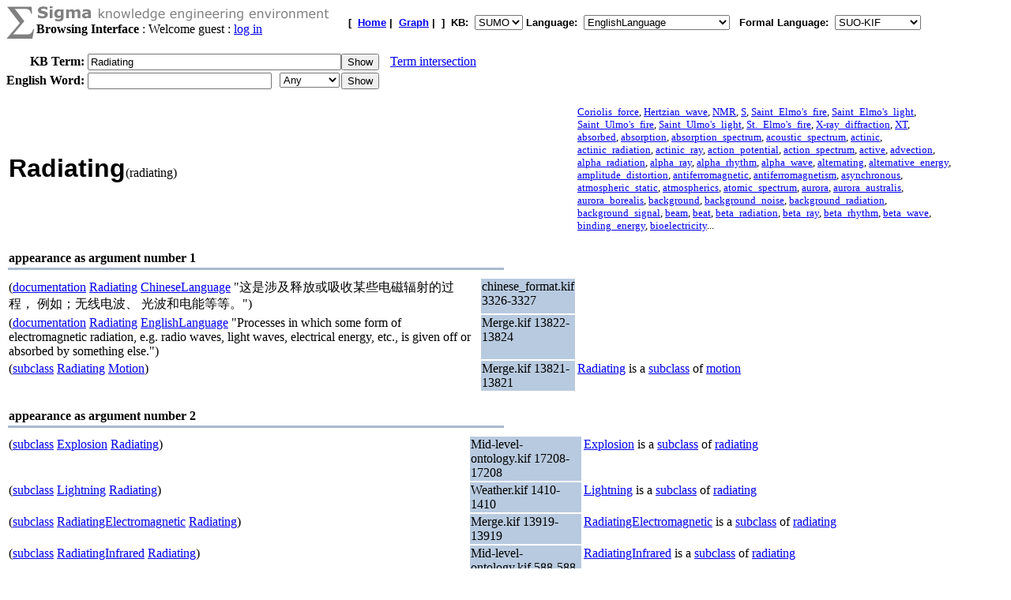

--- FILE ---
content_type: text/html;charset=UTF-8
request_url: https://sigma.ontologyportal.org:8443/sigma/Browse.jsp?lang=EnglishLanguage&flang=SUO-KIF&kb=SUMO&term=Radiating
body_size: 46460
content:

<!DOCTYPE html
   PUBLIC "-//W3C//DTD XHTML 1.0 Transitional//EN"
   "https://www.w3.org/TR/xhtml1/DTD/xhtml1-transitional.dtd">
<meta http-equiv="Content-Type" content="text/html; charset=iso-8859-1" />
<html xmlns="https://www.w3.org/1999/xhtml" lang="en-US" xml:lang="en-US">



<html>
<head><title>Radiating - Sigma Knowledge base Browser</title></head>
<body bgcolor="#FFFFFF">





<!-- show KB header and KB search input -->



<form action="Browse.jsp">
    
    



<TABLE width="95%" cellspacing="0" cellpadding="0">
  <TR>
      <TD align="left" valign="top"><img src="pixmaps/sigmaSymbol-gray.gif"></TD>
      <TD align="left" valign="top">
        <img src="pixmaps/logoText-gray.gif"><br>
        <B>Browsing Interface</B>
         : Welcome guest : <a href="login.html">log in</a>
        
      </TD>
      <TD valign="bottom"></TD>
      <TD>
        <font FACE="Arial, Helvetica" SIZE=-1><b>[&nbsp;
        <A href="KBs.jsp"><b>Home</b></A>&nbsp;|&nbsp
<A href="Graph.jsp?kb=SUMO&term=Radiating&inst=inst&lang=EnglishLanguage"><B>Graph</B></A>&nbsp;|&nbsp

        ]&nbsp;
        <b>KB:&nbsp;
<select name=kb>
  <option value='SUMO' selected='yes'>SUMO</option>
</select>


        </b>
        <b>Language:&nbsp;
        <form method="get" action="Browse.jsp" style="display:inline;">
            <select name=lang onchange='this.form.submit()' >
  <option value='ChineseLanguage'>ChineseLanguage</option><option value='ChinesePinyinWriting'>ChinesePinyinWriting</option><option value='ChineseSimplifiedWriting'>ChineseSimplifiedWriting</option><option value='ChineseTraditionalLanguage'>ChineseTraditionalLanguage</option><option value='EnglishLanguage' selected='yes'>EnglishLanguage</option><option value='FrenchLanguage'>FrenchLanguage</option><option value='GermanLanguage'>GermanLanguage</option><option value='Hindi'>Hindi</option><option value='ItalianLanguage'>ItalianLanguage</option><option value='JapaneseLanguage'>JapaneseLanguage</option><option value='PortugueseLanguage'>PortugueseLanguage</option><option value='SpanishLanguage'>SpanishLanguage</option><option value='SwedishLanguage'>SwedishLanguage</option><option value='cb'>cb</option><option value='cz'>cz</option><option value='de'>de</option><option value='format'>format</option><option value='hi'>hi</option><option value='ro'>ro</option><option value='sv'>sv</option><option value='tg'>tg</option>
</select>

            <input type="hidden" name="kb" value="SUMO" />
        </form>
        </b>&nbsp;
        <b>Formal Language:&nbsp;
        <form method="get" action="Browse.jsp" style="display:inline;">
            <select name=flang onchange='this.form.submit()' >
  <option value='OWL'>OWL</option><option value='SUO-KIF' selected='yes'>SUO-KIF</option><option value='TPTP'>TPTP</option><option value='traditionalLogic'>traditionalLogic</option>
</select>

            <input type="hidden" name="kb" value="SUMO" />
        </form>
      <br>
      </td>
  </TR>
</TABLE>

  <table cellspacing="0" cellpadding="0">
      <tr>
          <td align="right"><b>KB Term:&nbsp;</b></td>
          <td align="left" valign="top" colspan="2">
              <input type="text" size="38"  name="term" value="Radiating">
          </td>
          <td align="left" valign="top">
              <input type="submit" value="Show">
              <img src="pixmaps/1pixel.gif" width="10"><a href="Intersect.jsp?kb=SUMO&lang=EnglishLanguage&flang=SUO-KIF&term1=Radiating">Term intersection</a>              
          </td>
         <br> 
      </tr>
      <tr>
          <td><img src="pixmaps/1pixel.gif" height="3"></td>
      </tr>
</form>

<!-- show WordNet search input -->
<form method="GET" action="WordNet.jsp">
  <tr>
      <td align="right"><b>English Word:&nbsp;</b></td>
        <input type="hidden" name="simple" value=null>
        <input type="hidden" name="kb" value=SUMO>
        <input type="hidden" name="lang" value=EnglishLanguage>
        <input type="hidden" name="flang" value=SUO-KIF>      
      <td align="left" valign="top">
          <input type="text" size="27" name="word">
          <img src="pixmaps/1pixel.gif" width="3"></td>
      <td align="left" valign="top">
          <select name="POS">
              <option selected value="0">Any
              <option  value="1">Noun
              <option  value="2">Verb
              <option  value="3">Adjective
              <option  value="4">Adverb
          </select>
      </td>
      <td align="left" valign="top">
          <input type="submit" value="Show">
      </td>
  </tr>
  </table>
</form>


<br>
 <title>Sigma KEE - Radiating</title>
<table width="95%"><tr><td width="50%"><font face="Arial,helvetica" size="+3"><b>Radiating</b></font>(radiating)</td><td width="10%"><img src="pixmaps/1pixel.gif" width="1" height="1" border="0"></td><td width="40%"><small><a href="WordNet.jsp?word=Coriolis_force&POS=1&kb=SUMO&synset=11440123">Coriolis_force</a>, <a href="WordNet.jsp?word=Hertzian_wave&POS=1&kb=SUMO&synset=11451310">Hertzian_wave</a>, <a href="WordNet.jsp?word=NMR&POS=1&kb=SUMO&synset=11478898">NMR</a>, <a href="WordNet.jsp?word=S&POS=1&kb=SUMO&synset=05012585">S</a>, <a href="WordNet.jsp?word=Saint_Elmo's_fire&POS=1&kb=SUMO&synset=11440802">Saint_Elmo's_fire</a>, <a href="WordNet.jsp?word=Saint_Elmo's_light&POS=1&kb=SUMO&synset=11440802">Saint_Elmo's_light</a>, <a href="WordNet.jsp?word=Saint_Ulmo's_fire&POS=1&kb=SUMO&synset=11440802">Saint_Ulmo's_fire</a>, <a href="WordNet.jsp?word=Saint_Ulmo's_light&POS=1&kb=SUMO&synset=11440802">Saint_Ulmo's_light</a>, <a href="WordNet.jsp?word=St._Elmo's_fire&POS=1&kb=SUMO&synset=11440802">St._Elmo's_fire</a>, <a href="WordNet.jsp?word=X-ray_diffraction&POS=1&kb=SUMO&synset=11527386">X-ray_diffraction</a>, <a href="WordNet.jsp?word=XT&POS=1&kb=SUMO&synset=07431247">XT</a>, <a href="WordNet.jsp?word=absorbed&POS=3&kb=SUMO&synset=02009166">absorbed</a>, <a href="WordNet.jsp?word=absorption&POS=1&kb=SUMO&synset=13424183">absorption</a>, <a href="WordNet.jsp?word=absorption_spectrum&POS=1&kb=SUMO&synset=11421214">absorption_spectrum</a>, <a href="WordNet.jsp?word=acoustic_spectrum&POS=1&kb=SUMO&synset=11510714">acoustic_spectrum</a>, <a href="WordNet.jsp?word=actinic&POS=3&kb=SUMO&synset=03039997">actinic</a>, <a href="WordNet.jsp?word=actinic_radiation&POS=1&kb=SUMO&synset=11421401">actinic_radiation</a>, <a href="WordNet.jsp?word=actinic_ray&POS=1&kb=SUMO&synset=11421401">actinic_ray</a>, <a href="WordNet.jsp?word=action_potential&POS=1&kb=SUMO&synset=07308308">action_potential</a>, <a href="WordNet.jsp?word=action_spectrum&POS=1&kb=SUMO&synset=11421618">action_spectrum</a>, <a href="WordNet.jsp?word=active&POS=3&kb=SUMO&synset=00043411">active</a>, <a href="WordNet.jsp?word=advection&POS=1&kb=SUMO&synset=13427989">advection</a>, <a href="WordNet.jsp?word=alpha_radiation&POS=1&kb=SUMO&synset=11423607">alpha_radiation</a>, <a href="WordNet.jsp?word=alpha_ray&POS=1&kb=SUMO&synset=11423607">alpha_ray</a>, <a href="WordNet.jsp?word=alpha_rhythm&POS=1&kb=SUMO&synset=11423756">alpha_rhythm</a>, <a href="WordNet.jsp?word=alpha_wave&POS=1&kb=SUMO&synset=11423756">alpha_wave</a>, <a href="WordNet.jsp?word=alternating&POS=3&kb=SUMO&synset=00763767">alternating</a>, <a href="WordNet.jsp?word=alternative_energy&POS=1&kb=SUMO&synset=11424400">alternative_energy</a>, <a href="WordNet.jsp?word=amplitude_distortion&POS=1&kb=SUMO&synset=11512144">amplitude_distortion</a>, <a href="WordNet.jsp?word=antiferromagnetic&POS=3&kb=SUMO&synset=02605509">antiferromagnetic</a>, <a href="WordNet.jsp?word=antiferromagnetism&POS=1&kb=SUMO&synset=11479640">antiferromagnetism</a>, <a href="WordNet.jsp?word=asynchronous&POS=3&kb=SUMO&synset=02380819">asynchronous</a>, <a href="WordNet.jsp?word=atmospheric_static&POS=1&kb=SUMO&synset=07431683">atmospheric_static</a>, <a href="WordNet.jsp?word=atmospherics&POS=1&kb=SUMO&synset=07431683">atmospherics</a>, <a href="WordNet.jsp?word=atomic_spectrum&POS=1&kb=SUMO&synset=11426288">atomic_spectrum</a>, <a href="WordNet.jsp?word=aurora&POS=1&kb=SUMO&synset=11427241">aurora</a>, <a href="WordNet.jsp?word=aurora_australis&POS=1&kb=SUMO&synset=11427501">aurora_australis</a>, <a href="WordNet.jsp?word=aurora_borealis&POS=1&kb=SUMO&synset=11427619">aurora_borealis</a>, <a href="WordNet.jsp?word=background&POS=1&kb=SUMO&synset=07430480">background</a>, <a href="WordNet.jsp?word=background_noise&POS=1&kb=SUMO&synset=07430770">background_noise</a>, <a href="WordNet.jsp?word=background_radiation&POS=1&kb=SUMO&synset=07431119">background_radiation</a>, <a href="WordNet.jsp?word=background_signal&POS=1&kb=SUMO&synset=07430480">background_signal</a>, <a href="WordNet.jsp?word=beam&POS=1&kb=SUMO&synset=11428379">beam</a>, <a href="WordNet.jsp?word=beat&POS=1&kb=SUMO&synset=11477710">beat</a>, <a href="WordNet.jsp?word=beta_radiation&POS=1&kb=SUMO&synset=11428699">beta_radiation</a>, <a href="WordNet.jsp?word=beta_ray&POS=1&kb=SUMO&synset=11428699">beta_ray</a>, <a href="WordNet.jsp?word=beta_rhythm&POS=1&kb=SUMO&synset=11428862">beta_rhythm</a>, <a href="WordNet.jsp?word=beta_wave&POS=1&kb=SUMO&synset=11428862">beta_wave</a>, <a href="WordNet.jsp?word=binding_energy&POS=1&kb=SUMO&synset=11429057">binding_energy</a>, <a href="WordNet.jsp?word=bioelectricity&POS=1&kb=SUMO&synset=11429238">bioelectricity</a>...</small></td></tr></table>
</b></font></td></tr></table>
<div><br><table align="left" width="50%">
  <tr>
    <td align="left" valign="bottom">
      <b>appearance as argument number 1</b>
    </td>
  </tr>
  <tr>
    <td bgcolor="#A8BACF">
      <img src="pixmaps/1pixel.gif" alt="-------------------------" width="1" height="1">
    </td>
  </tr>
</table>
<br><br>
<table width="95%"><tr><td width="50%" valign="top">(<a href="https://sigma.ontologyportal.org:8443/sigma/Browse.jsp?lang=EnglishLanguage&flang=SUO-KIF&kb=SUMO&term=documentation">documentation</a> <a href="https://sigma.ontologyportal.org:8443/sigma/Browse.jsp?lang=EnglishLanguage&flang=SUO-KIF&kb=SUMO&term=Radiating">Radiating</a> <a href="https://sigma.ontologyportal.org:8443/sigma/Browse.jsp?lang=EnglishLanguage&flang=SUO-KIF&kb=SUMO&term=ChineseLanguage">ChineseLanguage</a> "这是涉及释放或吸收某些电磁辐射的过程， 例如；无线电波、 光波和电能等等。")</td>
<td width="10%" valign="top" bgcolor="#B8CADF">chinese_format.kif 3326-3327</a></td>
<td width="40%" valign="top"></td></tr>
<tr><td width="50%" valign="top">(<a href="https://sigma.ontologyportal.org:8443/sigma/Browse.jsp?lang=EnglishLanguage&flang=SUO-KIF&kb=SUMO&term=documentation">documentation</a> <a href="https://sigma.ontologyportal.org:8443/sigma/Browse.jsp?lang=EnglishLanguage&flang=SUO-KIF&kb=SUMO&term=Radiating">Radiating</a> <a href="https://sigma.ontologyportal.org:8443/sigma/Browse.jsp?lang=EnglishLanguage&flang=SUO-KIF&kb=SUMO&term=EnglishLanguage">EnglishLanguage</a> "Processes in which some form of electromagnetic radiation, e.g. radio waves, light waves, electrical energy, etc., is given off or absorbed by something else.")</td>
<td width="10%" valign="top" bgcolor="#B8CADF">Merge.kif 13822-13824</a></td>
<td width="40%" valign="top"></td></tr>
<tr><td width="50%" valign="top">(<a href="https://sigma.ontologyportal.org:8443/sigma/Browse.jsp?lang=EnglishLanguage&flang=SUO-KIF&kb=SUMO&term=subclass">subclass</a> <a href="https://sigma.ontologyportal.org:8443/sigma/Browse.jsp?lang=EnglishLanguage&flang=SUO-KIF&kb=SUMO&term=Radiating">Radiating</a> <a href="https://sigma.ontologyportal.org:8443/sigma/Browse.jsp?lang=EnglishLanguage&flang=SUO-KIF&kb=SUMO&term=Motion">Motion</a>)</td>
<td width="10%" valign="top" bgcolor="#B8CADF">Merge.kif 13821-13821</a></td>
<td width="40%" valign="top"><a href="https://sigma.ontologyportal.org:8443/sigma/Browse.jsp?lang=EnglishLanguage&flang=SUO-KIF&kb=SUMO&term=Radiating">Radiating</a> is a <a href="https://sigma.ontologyportal.org:8443/sigma/Browse.jsp?lang=EnglishLanguage&flang=SUO-KIF&kb=SUMO&term=subclass">subclass</a> of <a href="https://sigma.ontologyportal.org:8443/sigma/Browse.jsp?lang=EnglishLanguage&flang=SUO-KIF&kb=SUMO&term=Motion">motion</a></td></tr>
</table>
<div><br><table align="left" width="50%">
  <tr>
    <td align="left" valign="bottom">
      <b>appearance as argument number 2</b>
    </td>
  </tr>
  <tr>
    <td bgcolor="#A8BACF">
      <img src="pixmaps/1pixel.gif" alt="-------------------------" width="1" height="1">
    </td>
  </tr>
</table>
<br><br>
<table width="95%"><tr><td width="50%" valign="top">(<a href="https://sigma.ontologyportal.org:8443/sigma/Browse.jsp?lang=EnglishLanguage&flang=SUO-KIF&kb=SUMO&term=subclass">subclass</a> <a href="https://sigma.ontologyportal.org:8443/sigma/Browse.jsp?lang=EnglishLanguage&flang=SUO-KIF&kb=SUMO&term=Explosion">Explosion</a> <a href="https://sigma.ontologyportal.org:8443/sigma/Browse.jsp?lang=EnglishLanguage&flang=SUO-KIF&kb=SUMO&term=Radiating">Radiating</a>)</td>
<td width="10%" valign="top" bgcolor="#B8CADF">Mid-level-ontology.kif 17208-17208</a></td>
<td width="40%" valign="top"><a href="https://sigma.ontologyportal.org:8443/sigma/Browse.jsp?lang=EnglishLanguage&flang=SUO-KIF&kb=SUMO&term=Explosion">Explosion</a> is a <a href="https://sigma.ontologyportal.org:8443/sigma/Browse.jsp?lang=EnglishLanguage&flang=SUO-KIF&kb=SUMO&term=subclass">subclass</a> of <a href="https://sigma.ontologyportal.org:8443/sigma/Browse.jsp?lang=EnglishLanguage&flang=SUO-KIF&kb=SUMO&term=Radiating">radiating</a></td></tr>
<tr><td width="50%" valign="top">(<a href="https://sigma.ontologyportal.org:8443/sigma/Browse.jsp?lang=EnglishLanguage&flang=SUO-KIF&kb=SUMO&term=subclass">subclass</a> <a href="https://sigma.ontologyportal.org:8443/sigma/Browse.jsp?lang=EnglishLanguage&flang=SUO-KIF&kb=SUMO&term=Lightning">Lightning</a> <a href="https://sigma.ontologyportal.org:8443/sigma/Browse.jsp?lang=EnglishLanguage&flang=SUO-KIF&kb=SUMO&term=Radiating">Radiating</a>)</td>
<td width="10%" valign="top" bgcolor="#B8CADF">Weather.kif 1410-1410</a></td>
<td width="40%" valign="top"><a href="https://sigma.ontologyportal.org:8443/sigma/Browse.jsp?lang=EnglishLanguage&flang=SUO-KIF&kb=SUMO&term=Lightning">Lightning</a> is a <a href="https://sigma.ontologyportal.org:8443/sigma/Browse.jsp?lang=EnglishLanguage&flang=SUO-KIF&kb=SUMO&term=subclass">subclass</a> of <a href="https://sigma.ontologyportal.org:8443/sigma/Browse.jsp?lang=EnglishLanguage&flang=SUO-KIF&kb=SUMO&term=Radiating">radiating</a></td></tr>
<tr><td width="50%" valign="top">(<a href="https://sigma.ontologyportal.org:8443/sigma/Browse.jsp?lang=EnglishLanguage&flang=SUO-KIF&kb=SUMO&term=subclass">subclass</a> <a href="https://sigma.ontologyportal.org:8443/sigma/Browse.jsp?lang=EnglishLanguage&flang=SUO-KIF&kb=SUMO&term=RadiatingElectromagnetic">RadiatingElectromagnetic</a> <a href="https://sigma.ontologyportal.org:8443/sigma/Browse.jsp?lang=EnglishLanguage&flang=SUO-KIF&kb=SUMO&term=Radiating">Radiating</a>)</td>
<td width="10%" valign="top" bgcolor="#B8CADF">Merge.kif 13919-13919</a></td>
<td width="40%" valign="top"><a href="https://sigma.ontologyportal.org:8443/sigma/Browse.jsp?lang=EnglishLanguage&flang=SUO-KIF&kb=SUMO&term=RadiatingElectromagnetic">RadiatingElectromagnetic</a> is a <a href="https://sigma.ontologyportal.org:8443/sigma/Browse.jsp?lang=EnglishLanguage&flang=SUO-KIF&kb=SUMO&term=subclass">subclass</a> of <a href="https://sigma.ontologyportal.org:8443/sigma/Browse.jsp?lang=EnglishLanguage&flang=SUO-KIF&kb=SUMO&term=Radiating">radiating</a></td></tr>
<tr><td width="50%" valign="top">(<a href="https://sigma.ontologyportal.org:8443/sigma/Browse.jsp?lang=EnglishLanguage&flang=SUO-KIF&kb=SUMO&term=subclass">subclass</a> <a href="https://sigma.ontologyportal.org:8443/sigma/Browse.jsp?lang=EnglishLanguage&flang=SUO-KIF&kb=SUMO&term=RadiatingInfrared">RadiatingInfrared</a> <a href="https://sigma.ontologyportal.org:8443/sigma/Browse.jsp?lang=EnglishLanguage&flang=SUO-KIF&kb=SUMO&term=Radiating">Radiating</a>)</td>
<td width="10%" valign="top" bgcolor="#B8CADF">Mid-level-ontology.kif 588-588</a></td>
<td width="40%" valign="top"><a href="https://sigma.ontologyportal.org:8443/sigma/Browse.jsp?lang=EnglishLanguage&flang=SUO-KIF&kb=SUMO&term=RadiatingInfrared">RadiatingInfrared</a> is a <a href="https://sigma.ontologyportal.org:8443/sigma/Browse.jsp?lang=EnglishLanguage&flang=SUO-KIF&kb=SUMO&term=subclass">subclass</a> of <a href="https://sigma.ontologyportal.org:8443/sigma/Browse.jsp?lang=EnglishLanguage&flang=SUO-KIF&kb=SUMO&term=Radiating">radiating</a></td></tr>
<tr><td width="50%" valign="top">(<a href="https://sigma.ontologyportal.org:8443/sigma/Browse.jsp?lang=EnglishLanguage&flang=SUO-KIF&kb=SUMO&term=subclass">subclass</a> <a href="https://sigma.ontologyportal.org:8443/sigma/Browse.jsp?lang=EnglishLanguage&flang=SUO-KIF&kb=SUMO&term=RadiatingNuclear">RadiatingNuclear</a> <a href="https://sigma.ontologyportal.org:8443/sigma/Browse.jsp?lang=EnglishLanguage&flang=SUO-KIF&kb=SUMO&term=Radiating">Radiating</a>)</td>
<td width="10%" valign="top" bgcolor="#B8CADF">Merge.kif 13924-13924</a></td>
<td width="40%" valign="top"><a href="https://sigma.ontologyportal.org:8443/sigma/Browse.jsp?lang=EnglishLanguage&flang=SUO-KIF&kb=SUMO&term=RadiatingNuclear">RadiatingNuclear</a> is a <a href="https://sigma.ontologyportal.org:8443/sigma/Browse.jsp?lang=EnglishLanguage&flang=SUO-KIF&kb=SUMO&term=subclass">subclass</a> of <a href="https://sigma.ontologyportal.org:8443/sigma/Browse.jsp?lang=EnglishLanguage&flang=SUO-KIF&kb=SUMO&term=Radiating">radiating</a></td></tr>
<tr><td width="50%" valign="top">(<a href="https://sigma.ontologyportal.org:8443/sigma/Browse.jsp?lang=EnglishLanguage&flang=SUO-KIF&kb=SUMO&term=subclass">subclass</a> <a href="https://sigma.ontologyportal.org:8443/sigma/Browse.jsp?lang=EnglishLanguage&flang=SUO-KIF&kb=SUMO&term=RadiatingSound">RadiatingSound</a> <a href="https://sigma.ontologyportal.org:8443/sigma/Browse.jsp?lang=EnglishLanguage&flang=SUO-KIF&kb=SUMO&term=Radiating">Radiating</a>)</td>
<td width="10%" valign="top" bgcolor="#B8CADF">Merge.kif 13852-13852</a></td>
<td width="40%" valign="top"><a href="https://sigma.ontologyportal.org:8443/sigma/Browse.jsp?lang=EnglishLanguage&flang=SUO-KIF&kb=SUMO&term=RadiatingSound">Radiating sound</a> is a <a href="https://sigma.ontologyportal.org:8443/sigma/Browse.jsp?lang=EnglishLanguage&flang=SUO-KIF&kb=SUMO&term=subclass">subclass</a> of <a href="https://sigma.ontologyportal.org:8443/sigma/Browse.jsp?lang=EnglishLanguage&flang=SUO-KIF&kb=SUMO&term=Radiating">radiating</a></td></tr>
<tr><td width="50%" valign="top">(<a href="https://sigma.ontologyportal.org:8443/sigma/Browse.jsp?lang=EnglishLanguage&flang=SUO-KIF&kb=SUMO&term=subclass">subclass</a> <a href="https://sigma.ontologyportal.org:8443/sigma/Browse.jsp?lang=EnglishLanguage&flang=SUO-KIF&kb=SUMO&term=Reflecting">Reflecting</a> <a href="https://sigma.ontologyportal.org:8443/sigma/Browse.jsp?lang=EnglishLanguage&flang=SUO-KIF&kb=SUMO&term=Radiating">Radiating</a>)</td>
<td width="10%" valign="top" bgcolor="#B8CADF">Mid-level-ontology.kif 567-567</a></td>
<td width="40%" valign="top"><a href="https://sigma.ontologyportal.org:8443/sigma/Browse.jsp?lang=EnglishLanguage&flang=SUO-KIF&kb=SUMO&term=Reflecting">Reflecting</a> is a <a href="https://sigma.ontologyportal.org:8443/sigma/Browse.jsp?lang=EnglishLanguage&flang=SUO-KIF&kb=SUMO&term=subclass">subclass</a> of <a href="https://sigma.ontologyportal.org:8443/sigma/Browse.jsp?lang=EnglishLanguage&flang=SUO-KIF&kb=SUMO&term=Radiating">radiating</a></td></tr>
<tr><td width="50%" valign="top">(<a href="https://sigma.ontologyportal.org:8443/sigma/Browse.jsp?lang=EnglishLanguage&flang=SUO-KIF&kb=SUMO&term=termFormat">termFormat</a> <a href="https://sigma.ontologyportal.org:8443/sigma/Browse.jsp?lang=EnglishLanguage&flang=SUO-KIF&kb=SUMO&term=ChineseLanguage">ChineseLanguage</a> <a href="https://sigma.ontologyportal.org:8443/sigma/Browse.jsp?lang=EnglishLanguage&flang=SUO-KIF&kb=SUMO&term=Radiating">Radiating</a> "辐射")</td>
<td width="10%" valign="top" bgcolor="#B8CADF">chinese_format.kif 1222-1222</a></td>
<td width="40%" valign="top"><a href="https://sigma.ontologyportal.org:8443/sigma/Browse.jsp?lang=EnglishLanguage&flang=SUO-KIF&kb=SUMO&term=Reflecting">Reflecting</a> is a <a href="https://sigma.ontologyportal.org:8443/sigma/Browse.jsp?lang=EnglishLanguage&flang=SUO-KIF&kb=SUMO&term=subclass">subclass</a> of <a href="https://sigma.ontologyportal.org:8443/sigma/Browse.jsp?lang=EnglishLanguage&flang=SUO-KIF&kb=SUMO&term=Radiating">radiating</a></td></tr>
<tr><td width="50%" valign="top">(<a href="https://sigma.ontologyportal.org:8443/sigma/Browse.jsp?lang=EnglishLanguage&flang=SUO-KIF&kb=SUMO&term=termFormat">termFormat</a> <a href="https://sigma.ontologyportal.org:8443/sigma/Browse.jsp?lang=EnglishLanguage&flang=SUO-KIF&kb=SUMO&term=EnglishLanguage">EnglishLanguage</a> <a href="https://sigma.ontologyportal.org:8443/sigma/Browse.jsp?lang=EnglishLanguage&flang=SUO-KIF&kb=SUMO&term=Radiating">Radiating</a> "radiating")</td>
<td width="10%" valign="top" bgcolor="#B8CADF">english_format.kif 1665-1665</a></td>
<td width="40%" valign="top"><a href="https://sigma.ontologyportal.org:8443/sigma/Browse.jsp?lang=EnglishLanguage&flang=SUO-KIF&kb=SUMO&term=Reflecting">Reflecting</a> is a <a href="https://sigma.ontologyportal.org:8443/sigma/Browse.jsp?lang=EnglishLanguage&flang=SUO-KIF&kb=SUMO&term=subclass">subclass</a> of <a href="https://sigma.ontologyportal.org:8443/sigma/Browse.jsp?lang=EnglishLanguage&flang=SUO-KIF&kb=SUMO&term=Radiating">radiating</a></td></tr>
<tr><td width="50%" valign="top">(<a href="https://sigma.ontologyportal.org:8443/sigma/Browse.jsp?lang=EnglishLanguage&flang=SUO-KIF&kb=SUMO&term=termFormat">termFormat</a> <a href="https://sigma.ontologyportal.org:8443/sigma/Browse.jsp?lang=EnglishLanguage&flang=SUO-KIF&kb=SUMO&term=FrenchLanguage">FrenchLanguage</a> <a href="https://sigma.ontologyportal.org:8443/sigma/Browse.jsp?lang=EnglishLanguage&flang=SUO-KIF&kb=SUMO&term=Radiating">Radiating</a> "irradier")</td>
<td width="10%" valign="top" bgcolor="#B8CADF">french_format.kif 900-900</a></td>
<td width="40%" valign="top"><a href="https://sigma.ontologyportal.org:8443/sigma/Browse.jsp?lang=EnglishLanguage&flang=SUO-KIF&kb=SUMO&term=Reflecting">Reflecting</a> is a <a href="https://sigma.ontologyportal.org:8443/sigma/Browse.jsp?lang=EnglishLanguage&flang=SUO-KIF&kb=SUMO&term=subclass">subclass</a> of <a href="https://sigma.ontologyportal.org:8443/sigma/Browse.jsp?lang=EnglishLanguage&flang=SUO-KIF&kb=SUMO&term=Radiating">radiating</a></td></tr>
<tr><td width="50%" valign="top">(<a href="https://sigma.ontologyportal.org:8443/sigma/Browse.jsp?lang=EnglishLanguage&flang=SUO-KIF&kb=SUMO&term=termFormat">termFormat</a> <a href="https://sigma.ontologyportal.org:8443/sigma/Browse.jsp?lang=EnglishLanguage&flang=SUO-KIF&kb=SUMO&term=Hindi">Hindi</a> <a href="https://sigma.ontologyportal.org:8443/sigma/Browse.jsp?lang=EnglishLanguage&flang=SUO-KIF&kb=SUMO&term=Radiating">Radiating</a> "vikaranana")</td>
<td width="10%" valign="top" bgcolor="#B8CADF">terms-hindi.txt 433-433</a></td>
<td width="40%" valign="top"><a href="https://sigma.ontologyportal.org:8443/sigma/Browse.jsp?lang=EnglishLanguage&flang=SUO-KIF&kb=SUMO&term=Reflecting">Reflecting</a> is a <a href="https://sigma.ontologyportal.org:8443/sigma/Browse.jsp?lang=EnglishLanguage&flang=SUO-KIF&kb=SUMO&term=subclass">subclass</a> of <a href="https://sigma.ontologyportal.org:8443/sigma/Browse.jsp?lang=EnglishLanguage&flang=SUO-KIF&kb=SUMO&term=Radiating">radiating</a></td></tr>
<tr><td width="50%" valign="top">(<a href="https://sigma.ontologyportal.org:8443/sigma/Browse.jsp?lang=EnglishLanguage&flang=SUO-KIF&kb=SUMO&term=termFormat">termFormat</a> <a href="https://sigma.ontologyportal.org:8443/sigma/Browse.jsp?lang=EnglishLanguage&flang=SUO-KIF&kb=SUMO&term=ItalianLanguage">ItalianLanguage</a> <a href="https://sigma.ontologyportal.org:8443/sigma/Browse.jsp?lang=EnglishLanguage&flang=SUO-KIF&kb=SUMO&term=Radiating">Radiating</a> "Radiazione")</td>
<td width="10%" valign="top" bgcolor="#B8CADF">terms-it.txt 436-436</a></td>
<td width="40%" valign="top"><a href="https://sigma.ontologyportal.org:8443/sigma/Browse.jsp?lang=EnglishLanguage&flang=SUO-KIF&kb=SUMO&term=Reflecting">Reflecting</a> is a <a href="https://sigma.ontologyportal.org:8443/sigma/Browse.jsp?lang=EnglishLanguage&flang=SUO-KIF&kb=SUMO&term=subclass">subclass</a> of <a href="https://sigma.ontologyportal.org:8443/sigma/Browse.jsp?lang=EnglishLanguage&flang=SUO-KIF&kb=SUMO&term=Radiating">radiating</a></td></tr>
<tr><td width="50%" valign="top">(<a href="https://sigma.ontologyportal.org:8443/sigma/Browse.jsp?lang=EnglishLanguage&flang=SUO-KIF&kb=SUMO&term=termFormat">termFormat</a> <a href="https://sigma.ontologyportal.org:8443/sigma/Browse.jsp?lang=EnglishLanguage&flang=SUO-KIF&kb=SUMO&term=JapaneseLanguage">JapaneseLanguage</a> <a href="https://sigma.ontologyportal.org:8443/sigma/Browse.jsp?lang=EnglishLanguage&flang=SUO-KIF&kb=SUMO&term=Radiating">Radiating</a> "放射")</td>
<td width="10%" valign="top" bgcolor="#B8CADF">japanese_format.kif 2584-2584</a></td>
<td width="40%" valign="top"><a href="https://sigma.ontologyportal.org:8443/sigma/Browse.jsp?lang=EnglishLanguage&flang=SUO-KIF&kb=SUMO&term=Reflecting">Reflecting</a> is a <a href="https://sigma.ontologyportal.org:8443/sigma/Browse.jsp?lang=EnglishLanguage&flang=SUO-KIF&kb=SUMO&term=subclass">subclass</a> of <a href="https://sigma.ontologyportal.org:8443/sigma/Browse.jsp?lang=EnglishLanguage&flang=SUO-KIF&kb=SUMO&term=Radiating">radiating</a></td></tr>
<tr><td width="50%" valign="top">(<a href="https://sigma.ontologyportal.org:8443/sigma/Browse.jsp?lang=EnglishLanguage&flang=SUO-KIF&kb=SUMO&term=termFormat">termFormat</a> <a href="https://sigma.ontologyportal.org:8443/sigma/Browse.jsp?lang=EnglishLanguage&flang=SUO-KIF&kb=SUMO&term=PortugueseLanguage">PortugueseLanguage</a> <a href="https://sigma.ontologyportal.org:8443/sigma/Browse.jsp?lang=EnglishLanguage&flang=SUO-KIF&kb=SUMO&term=Radiating">Radiating</a> "Irradiar")</td>
<td width="10%" valign="top" bgcolor="#B8CADF">portuguese_format.kif 852-852</a></td>
<td width="40%" valign="top"><a href="https://sigma.ontologyportal.org:8443/sigma/Browse.jsp?lang=EnglishLanguage&flang=SUO-KIF&kb=SUMO&term=Reflecting">Reflecting</a> is a <a href="https://sigma.ontologyportal.org:8443/sigma/Browse.jsp?lang=EnglishLanguage&flang=SUO-KIF&kb=SUMO&term=subclass">subclass</a> of <a href="https://sigma.ontologyportal.org:8443/sigma/Browse.jsp?lang=EnglishLanguage&flang=SUO-KIF&kb=SUMO&term=Radiating">radiating</a></td></tr>
<tr><td width="50%" valign="top">(<a href="https://sigma.ontologyportal.org:8443/sigma/Browse.jsp?lang=EnglishLanguage&flang=SUO-KIF&kb=SUMO&term=termFormat">termFormat</a> <a href="https://sigma.ontologyportal.org:8443/sigma/Browse.jsp?lang=EnglishLanguage&flang=SUO-KIF&kb=SUMO&term=cz">cz</a> <a href="https://sigma.ontologyportal.org:8443/sigma/Browse.jsp?lang=EnglishLanguage&flang=SUO-KIF&kb=SUMO&term=Radiating">Radiating</a> "radiating")</td>
<td width="10%" valign="top" bgcolor="#B8CADF">terms-cz.txt 472-472</a></td>
<td width="40%" valign="top"><a href="https://sigma.ontologyportal.org:8443/sigma/Browse.jsp?lang=EnglishLanguage&flang=SUO-KIF&kb=SUMO&term=Reflecting">Reflecting</a> is a <a href="https://sigma.ontologyportal.org:8443/sigma/Browse.jsp?lang=EnglishLanguage&flang=SUO-KIF&kb=SUMO&term=subclass">subclass</a> of <a href="https://sigma.ontologyportal.org:8443/sigma/Browse.jsp?lang=EnglishLanguage&flang=SUO-KIF&kb=SUMO&term=Radiating">radiating</a></td></tr>
<tr><td width="50%" valign="top">(<a href="https://sigma.ontologyportal.org:8443/sigma/Browse.jsp?lang=EnglishLanguage&flang=SUO-KIF&kb=SUMO&term=termFormat">termFormat</a> <a href="https://sigma.ontologyportal.org:8443/sigma/Browse.jsp?lang=EnglishLanguage&flang=SUO-KIF&kb=SUMO&term=de">de</a> <a href="https://sigma.ontologyportal.org:8443/sigma/Browse.jsp?lang=EnglishLanguage&flang=SUO-KIF&kb=SUMO&term=Radiating">Radiating</a> "ausstrahlend")</td>
<td width="10%" valign="top" bgcolor="#B8CADF">terms-de.txt 731-731</a></td>
<td width="40%" valign="top"><a href="https://sigma.ontologyportal.org:8443/sigma/Browse.jsp?lang=EnglishLanguage&flang=SUO-KIF&kb=SUMO&term=Reflecting">Reflecting</a> is a <a href="https://sigma.ontologyportal.org:8443/sigma/Browse.jsp?lang=EnglishLanguage&flang=SUO-KIF&kb=SUMO&term=subclass">subclass</a> of <a href="https://sigma.ontologyportal.org:8443/sigma/Browse.jsp?lang=EnglishLanguage&flang=SUO-KIF&kb=SUMO&term=Radiating">radiating</a></td></tr>
<tr><td width="50%" valign="top">(<a href="https://sigma.ontologyportal.org:8443/sigma/Browse.jsp?lang=EnglishLanguage&flang=SUO-KIF&kb=SUMO&term=termFormat">termFormat</a> <a href="https://sigma.ontologyportal.org:8443/sigma/Browse.jsp?lang=EnglishLanguage&flang=SUO-KIF&kb=SUMO&term=ro">ro</a> <a href="https://sigma.ontologyportal.org:8443/sigma/Browse.jsp?lang=EnglishLanguage&flang=SUO-KIF&kb=SUMO&term=Radiating">Radiating</a> "radiaþie")</td>
<td width="10%" valign="top" bgcolor="#B8CADF">relations-ro.kif 921-921</a></td>
<td width="40%" valign="top"><a href="https://sigma.ontologyportal.org:8443/sigma/Browse.jsp?lang=EnglishLanguage&flang=SUO-KIF&kb=SUMO&term=Reflecting">Reflecting</a> is a <a href="https://sigma.ontologyportal.org:8443/sigma/Browse.jsp?lang=EnglishLanguage&flang=SUO-KIF&kb=SUMO&term=subclass">subclass</a> of <a href="https://sigma.ontologyportal.org:8443/sigma/Browse.jsp?lang=EnglishLanguage&flang=SUO-KIF&kb=SUMO&term=Radiating">radiating</a></td></tr>
<tr><td width="50%" valign="top">(<a href="https://sigma.ontologyportal.org:8443/sigma/Browse.jsp?lang=EnglishLanguage&flang=SUO-KIF&kb=SUMO&term=termFormat">termFormat</a> <a href="https://sigma.ontologyportal.org:8443/sigma/Browse.jsp?lang=EnglishLanguage&flang=SUO-KIF&kb=SUMO&term=tg">tg</a> <a href="https://sigma.ontologyportal.org:8443/sigma/Browse.jsp?lang=EnglishLanguage&flang=SUO-KIF&kb=SUMO&term=Radiating">Radiating</a> "nagmamanaag")</td>
<td width="10%" valign="top" bgcolor="#B8CADF">terms-tg.txt 437-437</a></td>
<td width="40%" valign="top"><a href="https://sigma.ontologyportal.org:8443/sigma/Browse.jsp?lang=EnglishLanguage&flang=SUO-KIF&kb=SUMO&term=Reflecting">Reflecting</a> is a <a href="https://sigma.ontologyportal.org:8443/sigma/Browse.jsp?lang=EnglishLanguage&flang=SUO-KIF&kb=SUMO&term=subclass">subclass</a> of <a href="https://sigma.ontologyportal.org:8443/sigma/Browse.jsp?lang=EnglishLanguage&flang=SUO-KIF&kb=SUMO&term=Radiating">radiating</a></td></tr>
</table>
<div><br><table align="left" width="50%">
  <tr>
    <td align="left" valign="bottom">
      <b>appearance as argument number 3</b>
    </td>
  </tr>
  <tr>
    <td bgcolor="#A8BACF">
      <img src="pixmaps/1pixel.gif" alt="-------------------------" width="1" height="1">
    </td>
  </tr>
</table>
<br><br>
<table width="95%"><tr><td width="50%" valign="top">(<a href="https://sigma.ontologyportal.org:8443/sigma/Browse.jsp?lang=EnglishLanguage&flang=SUO-KIF&kb=SUMO&term=domain">domain</a> <a href="https://sigma.ontologyportal.org:8443/sigma/Browse.jsp?lang=EnglishLanguage&flang=SUO-KIF&kb=SUMO&term=carrierFrequency">carrierFrequency</a> 1 <a href="https://sigma.ontologyportal.org:8443/sigma/Browse.jsp?lang=EnglishLanguage&flang=SUO-KIF&kb=SUMO&term=Radiating">Radiating</a>)</td>
<td width="10%" valign="top" bgcolor="#B8CADF">ComputingBrands.kif 1548-1548</a></td>
<td width="40%" valign="top">The number 1 argument of <a href="https://sigma.ontologyportal.org:8443/sigma/Browse.jsp?lang=EnglishLanguage&flang=SUO-KIF&kb=SUMO&term=carrierFrequency">carrierFrequency</a> is an <a href="https://sigma.ontologyportal.org:8443/sigma/Browse.jsp?lang=EnglishLanguage&flang=SUO-KIF&kb=SUMO&term=domain">instance</a> of <a href="https://sigma.ontologyportal.org:8443/sigma/Browse.jsp?lang=EnglishLanguage&flang=SUO-KIF&kb=SUMO&term=Radiating">radiating</a></td></tr>
<tr><td width="50%" valign="top">(<a href="https://sigma.ontologyportal.org:8443/sigma/Browse.jsp?lang=EnglishLanguage&flang=SUO-KIF&kb=SUMO&term=domain">domain</a> <a href="https://sigma.ontologyportal.org:8443/sigma/Browse.jsp?lang=EnglishLanguage&flang=SUO-KIF&kb=SUMO&term=wavelength">wavelength</a> 1 <a href="https://sigma.ontologyportal.org:8443/sigma/Browse.jsp?lang=EnglishLanguage&flang=SUO-KIF&kb=SUMO&term=Radiating">Radiating</a>)</td>
<td width="10%" valign="top" bgcolor="#B8CADF">Mid-level-ontology.kif 582-582</a></td>
<td width="40%" valign="top">The number 1 argument of <a href="https://sigma.ontologyportal.org:8443/sigma/Browse.jsp?lang=EnglishLanguage&flang=SUO-KIF&kb=SUMO&term=wavelength">wavelength</a> is an <a href="https://sigma.ontologyportal.org:8443/sigma/Browse.jsp?lang=EnglishLanguage&flang=SUO-KIF&kb=SUMO&term=domain">instance</a> of <a href="https://sigma.ontologyportal.org:8443/sigma/Browse.jsp?lang=EnglishLanguage&flang=SUO-KIF&kb=SUMO&term=Radiating">radiating</a></td></tr>
</table>
<div><br><table align="left" width="50%">
  <tr>
    <td align="left" valign="bottom">
      <b>consequent</b>
    </td>
  </tr>
  <tr>
    <td bgcolor="#A8BACF">
      <img src="pixmaps/1pixel.gif" alt="-------------------------" width="1" height="1">
    </td>
  </tr>
</table>
<br><br>
<table width="95%"><tr><td width="50%" valign="top">(=><br>
&nbsp;&nbsp;&nbsp;&nbsp;(<a href="https://sigma.ontologyportal.org:8443/sigma/Browse.jsp?lang=EnglishLanguage&flang=SUO-KIF&kb=SUMO&term=instance">instance</a> ?M <a href="https://sigma.ontologyportal.org:8443/sigma/Browse.jsp?lang=EnglishLanguage&flang=SUO-KIF&kb=SUMO&term=BeamRidingGMissile">BeamRidingGMissile</a>)<br>
&nbsp;&nbsp;&nbsp;&nbsp;(<a href="https://sigma.ontologyportal.org:8443/sigma/Browse.jsp?lang=EnglishLanguage&flang=SUO-KIF&kb=SUMO&term=hasPurpose">hasPurpose</a> ?M<br>
&nbsp;&nbsp;&nbsp;&nbsp;&nbsp;&nbsp;&nbsp;&nbsp;(<a href="https://sigma.ontologyportal.org:8443/sigma/Browse.jsp?lang=EnglishLanguage&flang=SUO-KIF&kb=SUMO&term=exists">exists</a> (?DAMAGE ?OBJ ?RADIATION ?INST)<br>
&nbsp;&nbsp;&nbsp;&nbsp;&nbsp;&nbsp;&nbsp;&nbsp;&nbsp;&nbsp;&nbsp;&nbsp;(<a href="https://sigma.ontologyportal.org:8443/sigma/Browse.jsp?lang=EnglishLanguage&flang=SUO-KIF&kb=SUMO&term=and">and</a><br>
&nbsp;&nbsp;&nbsp;&nbsp;&nbsp;&nbsp;&nbsp;&nbsp;&nbsp;&nbsp;&nbsp;&nbsp;&nbsp;&nbsp;&nbsp;&nbsp;(<a href="https://sigma.ontologyportal.org:8443/sigma/Browse.jsp?lang=EnglishLanguage&flang=SUO-KIF&kb=SUMO&term=instance">instance</a> ?DAMAGE <a href="https://sigma.ontologyportal.org:8443/sigma/Browse.jsp?lang=EnglishLanguage&flang=SUO-KIF&kb=SUMO&term=Damaging">Damaging</a>)<br>
&nbsp;&nbsp;&nbsp;&nbsp;&nbsp;&nbsp;&nbsp;&nbsp;&nbsp;&nbsp;&nbsp;&nbsp;&nbsp;&nbsp;&nbsp;&nbsp;(<a href="https://sigma.ontologyportal.org:8443/sigma/Browse.jsp?lang=EnglishLanguage&flang=SUO-KIF&kb=SUMO&term=instrument">instrument</a> ?DAMAGE ?M)<br>
&nbsp;&nbsp;&nbsp;&nbsp;&nbsp;&nbsp;&nbsp;&nbsp;&nbsp;&nbsp;&nbsp;&nbsp;&nbsp;&nbsp;&nbsp;&nbsp;(<a href="https://sigma.ontologyportal.org:8443/sigma/Browse.jsp?lang=EnglishLanguage&flang=SUO-KIF&kb=SUMO&term=patient">patient</a> ?DAMAGE ?OBJ)<br>
&nbsp;&nbsp;&nbsp;&nbsp;&nbsp;&nbsp;&nbsp;&nbsp;&nbsp;&nbsp;&nbsp;&nbsp;&nbsp;&nbsp;&nbsp;&nbsp;(<a href="https://sigma.ontologyportal.org:8443/sigma/Browse.jsp?lang=EnglishLanguage&flang=SUO-KIF&kb=SUMO&term=instance">instance</a> ?RADIATION <a href="https://sigma.ontologyportal.org:8443/sigma/Browse.jsp?lang=EnglishLanguage&flang=SUO-KIF&kb=SUMO&term=Radiating">Radiating</a>)<br>
&nbsp;&nbsp;&nbsp;&nbsp;&nbsp;&nbsp;&nbsp;&nbsp;&nbsp;&nbsp;&nbsp;&nbsp;&nbsp;&nbsp;&nbsp;&nbsp;(<a href="https://sigma.ontologyportal.org:8443/sigma/Browse.jsp?lang=EnglishLanguage&flang=SUO-KIF&kb=SUMO&term=instrument">instrument</a> ?RADIATION ?INST)<br>
&nbsp;&nbsp;&nbsp;&nbsp;&nbsp;&nbsp;&nbsp;&nbsp;&nbsp;&nbsp;&nbsp;&nbsp;&nbsp;&nbsp;&nbsp;&nbsp;(<a href="https://sigma.ontologyportal.org:8443/sigma/Browse.jsp?lang=EnglishLanguage&flang=SUO-KIF&kb=SUMO&term=or">or</a><br>
&nbsp;&nbsp;&nbsp;&nbsp;&nbsp;&nbsp;&nbsp;&nbsp;&nbsp;&nbsp;&nbsp;&nbsp;&nbsp;&nbsp;&nbsp;&nbsp;&nbsp;&nbsp;&nbsp;&nbsp;(<a href="https://sigma.ontologyportal.org:8443/sigma/Browse.jsp?lang=EnglishLanguage&flang=SUO-KIF&kb=SUMO&term=instance">instance</a> ?INST <a href="https://sigma.ontologyportal.org:8443/sigma/Browse.jsp?lang=EnglishLanguage&flang=SUO-KIF&kb=SUMO&term=Radar">Radar</a>)<br>
&nbsp;&nbsp;&nbsp;&nbsp;&nbsp;&nbsp;&nbsp;&nbsp;&nbsp;&nbsp;&nbsp;&nbsp;&nbsp;&nbsp;&nbsp;&nbsp;&nbsp;&nbsp;&nbsp;&nbsp;(<a href="https://sigma.ontologyportal.org:8443/sigma/Browse.jsp?lang=EnglishLanguage&flang=SUO-KIF&kb=SUMO&term=instance">instance</a> ?INST <a href="https://sigma.ontologyportal.org:8443/sigma/Browse.jsp?lang=EnglishLanguage&flang=SUO-KIF&kb=SUMO&term=LightFixture">LightFixture</a>))<br>
&nbsp;&nbsp;&nbsp;&nbsp;&nbsp;&nbsp;&nbsp;&nbsp;&nbsp;&nbsp;&nbsp;&nbsp;&nbsp;&nbsp;&nbsp;&nbsp;(<a href="https://sigma.ontologyportal.org:8443/sigma/Browse.jsp?lang=EnglishLanguage&flang=SUO-KIF&kb=SUMO&term=patient">patient</a> ?RADIATION ?OBJ)))))</td>
<td width="10%" valign="top" bgcolor="#B8CADF">MilitaryDevices.kif 1265-1278</a></td>
<td width="40%" valign="top"><ul><li>If <a href="https://sigma.ontologyportal.org:8443/sigma/Browse.jsp?lang=EnglishLanguage&flang=SUO-KIF&kb=SUMO&term=Physical">a  physical</a> is an <a href="https://sigma.ontologyportal.org:8443/sigma/Browse.jsp?lang=EnglishLanguage&flang=SUO-KIF&kb=SUMO&term=instance">instance</a> of <a href="https://sigma.ontologyportal.org:8443/sigma/Browse.jsp?lang=EnglishLanguage&flang=SUO-KIF&kb=SUMO&term=BeamRidingGMissile">BeamRidingGMissile</a>,</li><li>then <a href="https://sigma.ontologyportal.org:8443/sigma/Browse.jsp?lang=EnglishLanguage&flang=SUO-KIF&kb=SUMO&term=Physical">the physical</a> has the purpose there exist <a href="https://sigma.ontologyportal.org:8443/sigma/Browse.jsp?lang=EnglishLanguage&flang=SUO-KIF&kb=SUMO&term=Entity">an entity</a>, <a href="https://sigma.ontologyportal.org:8443/sigma/Browse.jsp?lang=EnglishLanguage&flang=SUO-KIF&kb=SUMO&term=Entity">another entity</a>,, , <a href="https://sigma.ontologyportal.org:8443/sigma/Browse.jsp?lang=EnglishLanguage&flang=SUO-KIF&kb=SUMO&term=Entity">a third entity</a> and <a href="https://sigma.ontologyportal.org:8443/sigma/Browse.jsp?lang=EnglishLanguage&flang=SUO-KIF&kb=SUMO&term=Entity">a fourth entity</a> such that <a href="https://sigma.ontologyportal.org:8443/sigma/Browse.jsp?lang=EnglishLanguage&flang=SUO-KIF&kb=SUMO&term=Entity">the entity</a> is an <a href="https://sigma.ontologyportal.org:8443/sigma/Browse.jsp?lang=EnglishLanguage&flang=SUO-KIF&kb=SUMO&term=instance">instance</a> of <a href="https://sigma.ontologyportal.org:8443/sigma/Browse.jsp?lang=EnglishLanguage&flang=SUO-KIF&kb=SUMO&term=Damaging">damaging</a> and <a href="https://sigma.ontologyportal.org:8443/sigma/Browse.jsp?lang=EnglishLanguage&flang=SUO-KIF&kb=SUMO&term=Physical">the physical</a> is an <a href="https://sigma.ontologyportal.org:8443/sigma/Browse.jsp?lang=EnglishLanguage&flang=SUO-KIF&kb=SUMO&term=instrument">instrument</a> for <a href="https://sigma.ontologyportal.org:8443/sigma/Browse.jsp?lang=EnglishLanguage&flang=SUO-KIF&kb=SUMO&term=Entity">the entity</a> and <a href="https://sigma.ontologyportal.org:8443/sigma/Browse.jsp?lang=EnglishLanguage&flang=SUO-KIF&kb=SUMO&term=Entity">the other entity</a> is a <a href="https://sigma.ontologyportal.org:8443/sigma/Browse.jsp?lang=EnglishLanguage&flang=SUO-KIF&kb=SUMO&term=patient">patient</a> of <a href="https://sigma.ontologyportal.org:8443/sigma/Browse.jsp?lang=EnglishLanguage&flang=SUO-KIF&kb=SUMO&term=Entity">the entity</a> and <a href="https://sigma.ontologyportal.org:8443/sigma/Browse.jsp?lang=EnglishLanguage&flang=SUO-KIF&kb=SUMO&term=Entity">the third entity</a> is an <a href="https://sigma.ontologyportal.org:8443/sigma/Browse.jsp?lang=EnglishLanguage&flang=SUO-KIF&kb=SUMO&term=instance">instance</a> of <a href="https://sigma.ontologyportal.org:8443/sigma/Browse.jsp?lang=EnglishLanguage&flang=SUO-KIF&kb=SUMO&term=Radiating">radiating</a> and <a href="https://sigma.ontologyportal.org:8443/sigma/Browse.jsp?lang=EnglishLanguage&flang=SUO-KIF&kb=SUMO&term=Entity">the fourth entity</a> is an <a href="https://sigma.ontologyportal.org:8443/sigma/Browse.jsp?lang=EnglishLanguage&flang=SUO-KIF&kb=SUMO&term=instrument">instrument</a> for <a href="https://sigma.ontologyportal.org:8443/sigma/Browse.jsp?lang=EnglishLanguage&flang=SUO-KIF&kb=SUMO&term=Entity">the third entity</a> and <a href="https://sigma.ontologyportal.org:8443/sigma/Browse.jsp?lang=EnglishLanguage&flang=SUO-KIF&kb=SUMO&term=Entity">the fourth entity</a> is an <a href="https://sigma.ontologyportal.org:8443/sigma/Browse.jsp?lang=EnglishLanguage&flang=SUO-KIF&kb=SUMO&term=instance">instance</a> of <a href="https://sigma.ontologyportal.org:8443/sigma/Browse.jsp?lang=EnglishLanguage&flang=SUO-KIF&kb=SUMO&term=Radar">Radar</a> or <a href="https://sigma.ontologyportal.org:8443/sigma/Browse.jsp?lang=EnglishLanguage&flang=SUO-KIF&kb=SUMO&term=Entity">the fourth entity</a> is an <a href="https://sigma.ontologyportal.org:8443/sigma/Browse.jsp?lang=EnglishLanguage&flang=SUO-KIF&kb=SUMO&term=instance">instance</a> of <a href="https://sigma.ontologyportal.org:8443/sigma/Browse.jsp?lang=EnglishLanguage&flang=SUO-KIF&kb=SUMO&term=LightFixture">LightFixture</a> and <a href="https://sigma.ontologyportal.org:8443/sigma/Browse.jsp?lang=EnglishLanguage&flang=SUO-KIF&kb=SUMO&term=Entity">the other entity</a> is a <a href="https://sigma.ontologyportal.org:8443/sigma/Browse.jsp?lang=EnglishLanguage&flang=SUO-KIF&kb=SUMO&term=patient">patient</a> of <a href="https://sigma.ontologyportal.org:8443/sigma/Browse.jsp?lang=EnglishLanguage&flang=SUO-KIF&kb=SUMO&term=Entity">the third entity</a></li></ul></td></tr>
<tr><td width="50%" valign="top">(=><br>
&nbsp;&nbsp;&nbsp;&nbsp;(<a href="https://sigma.ontologyportal.org:8443/sigma/Browse.jsp?lang=EnglishLanguage&flang=SUO-KIF&kb=SUMO&term=instance">instance</a> ?WL <a href="https://sigma.ontologyportal.org:8443/sigma/Browse.jsp?lang=EnglishLanguage&flang=SUO-KIF&kb=SUMO&term=WireLine">WireLine</a>)<br>
&nbsp;&nbsp;&nbsp;&nbsp;(<a href="https://sigma.ontologyportal.org:8443/sigma/Browse.jsp?lang=EnglishLanguage&flang=SUO-KIF&kb=SUMO&term=hasPurpose">hasPurpose</a> ?WL<br>
&nbsp;&nbsp;&nbsp;&nbsp;&nbsp;&nbsp;&nbsp;&nbsp;(<a href="https://sigma.ontologyportal.org:8443/sigma/Browse.jsp?lang=EnglishLanguage&flang=SUO-KIF&kb=SUMO&term=exists">exists</a> (?R)<br>
&nbsp;&nbsp;&nbsp;&nbsp;&nbsp;&nbsp;&nbsp;&nbsp;&nbsp;&nbsp;&nbsp;&nbsp;(<a href="https://sigma.ontologyportal.org:8443/sigma/Browse.jsp?lang=EnglishLanguage&flang=SUO-KIF&kb=SUMO&term=and">and</a><br>
&nbsp;&nbsp;&nbsp;&nbsp;&nbsp;&nbsp;&nbsp;&nbsp;&nbsp;&nbsp;&nbsp;&nbsp;&nbsp;&nbsp;&nbsp;&nbsp;(<a href="https://sigma.ontologyportal.org:8443/sigma/Browse.jsp?lang=EnglishLanguage&flang=SUO-KIF&kb=SUMO&term=instance">instance</a> ?R <a href="https://sigma.ontologyportal.org:8443/sigma/Browse.jsp?lang=EnglishLanguage&flang=SUO-KIF&kb=SUMO&term=Radiating">Radiating</a>)<br>
&nbsp;&nbsp;&nbsp;&nbsp;&nbsp;&nbsp;&nbsp;&nbsp;&nbsp;&nbsp;&nbsp;&nbsp;&nbsp;&nbsp;&nbsp;&nbsp;(<a href="https://sigma.ontologyportal.org:8443/sigma/Browse.jsp?lang=EnglishLanguage&flang=SUO-KIF&kb=SUMO&term=path">path</a> ?R ?WL)))))</td>
<td width="10%" valign="top" bgcolor="#B8CADF">Mid-level-ontology.kif 4068-4074</a></td>
<td width="40%" valign="top"><ul><li>If <a href="https://sigma.ontologyportal.org:8443/sigma/Browse.jsp?lang=EnglishLanguage&flang=SUO-KIF&kb=SUMO&term=Physical">a  physical</a> is an <a href="https://sigma.ontologyportal.org:8443/sigma/Browse.jsp?lang=EnglishLanguage&flang=SUO-KIF&kb=SUMO&term=instance">instance</a> of <a href="https://sigma.ontologyportal.org:8443/sigma/Browse.jsp?lang=EnglishLanguage&flang=SUO-KIF&kb=SUMO&term=WireLine">WireLine</a>,</li><li>then <a href="https://sigma.ontologyportal.org:8443/sigma/Browse.jsp?lang=EnglishLanguage&flang=SUO-KIF&kb=SUMO&term=Physical">the physical</a> has the purpose there exists <a href="https://sigma.ontologyportal.org:8443/sigma/Browse.jsp?lang=EnglishLanguage&flang=SUO-KIF&kb=SUMO&term=Entity">an entity</a> such that <a href="https://sigma.ontologyportal.org:8443/sigma/Browse.jsp?lang=EnglishLanguage&flang=SUO-KIF&kb=SUMO&term=Entity">the entity</a> is an <a href="https://sigma.ontologyportal.org:8443/sigma/Browse.jsp?lang=EnglishLanguage&flang=SUO-KIF&kb=SUMO&term=instance">instance</a> of <a href="https://sigma.ontologyportal.org:8443/sigma/Browse.jsp?lang=EnglishLanguage&flang=SUO-KIF&kb=SUMO&term=Radiating">radiating</a> and <a href="https://sigma.ontologyportal.org:8443/sigma/Browse.jsp?lang=EnglishLanguage&flang=SUO-KIF&kb=SUMO&term=Physical">the physical</a> is <a href="https://sigma.ontologyportal.org:8443/sigma/Browse.jsp?lang=EnglishLanguage&flang=SUO-KIF&kb=SUMO&term=path">path</a> along which <a href="https://sigma.ontologyportal.org:8443/sigma/Browse.jsp?lang=EnglishLanguage&flang=SUO-KIF&kb=SUMO&term=Entity">the entity</a> occurs</li></ul></td></tr>
</table>
<p><table align="left" width="50%"><tr><td bgcolor="#A8BACF"><img src="pixmaps/1pixel.gif" width="1" height="1" border="0"></td></tr></table><br>

<small><a href="https://sigma.ontologyportal.org:8443/sigma/TreeView.jsp?lang=EnglishLanguage&flang=SUO-KIF&kb=SUMO&term=Radiating">Show full definition with tree view</a></small><br>

<small><a href="https://sigma.ontologyportal.org:8443/sigma/SimpleBrowse.jsp?lang=EnglishLanguage&flang=SUO-KIF&kb=SUMO&simple=yes&term=Radiating">Show simplified definition (without tree view)</a></small><br>

<small><a href="https://sigma.ontologyportal.org:8443/sigma/TreeView.jsp?lang=EnglishLanguage&flang=SUO-KIF&kb=SUMO&simple=yes&term=Radiating">Show simplified definition (with tree view)</a></small><p>
<br>

<p>
<table ALIGN='LEFT' WIDTH='50%'><tr><TD BGCOLOR='#A8BACF'>
    <IMG SRC='pixmaps/1pixel.gif' width=1 height=1 border=0></TD></tr>
</table><BR>
<small><a href="https://github.com/ontologyportal/sigmakee">Sigma web home</a>&nbsp;&nbsp;&nbsp;&nbsp;&nbsp;
<a href="https://www.ontologyportal.org">Suggested Upper Merged Ontology (SUMO) web home</a></small><br>
<small>Sigma version 3.0 is <a href="http://www.gnu.org/copyleft/gpl.html">open source software</a>
produced by <a href="https://www.articulatesoftware.com">Articulate Software</a> and its partners</small><p>
</html>
</body>
</html>
